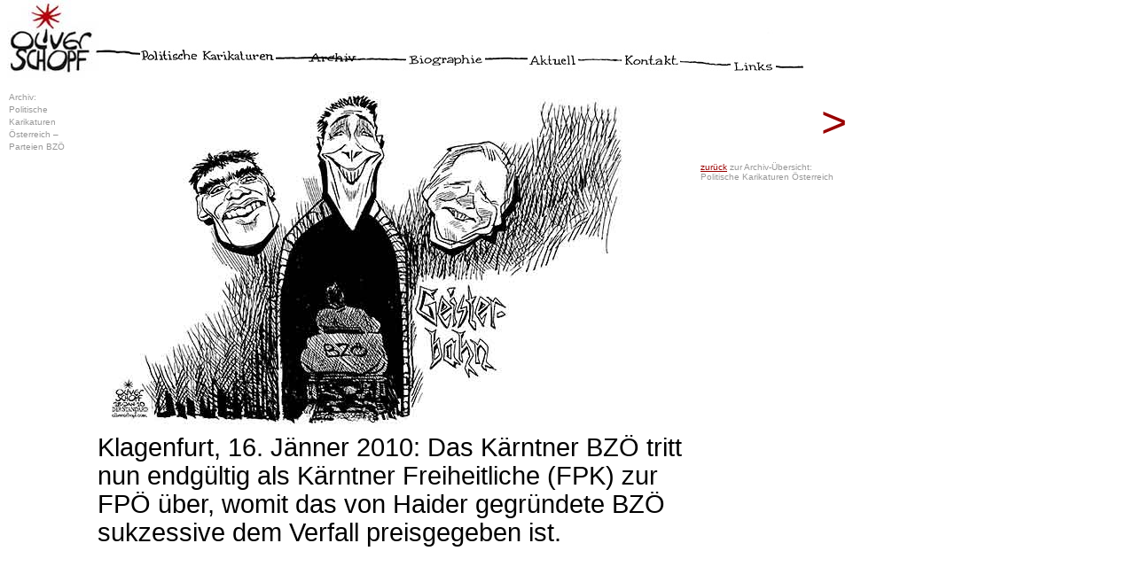

--- FILE ---
content_type: text/html
request_url: https://oliverschopf.com/html/d_archiv/archivpolkar/archiv_oesterreich/parteien_bzoe/fpoe_bzoe_geisterbahn.html
body_size: 1841
content:
<!DOCTYPE html PUBLIC "-//W3C//DTD XHTML 1.0 Transitional//EN" "http://www.w3.org/TR/xhtml1/DTD/xhtml1-transitional.dtd">
<html xmlns="http://www.w3.org/1999/xhtml">
<head>
<meta http-equiv="Content-Type" content="text/html; charset=UTF-8" />
<meta name="keywords" lang="de" content="Oliver Schopf, politischer Karikaturist, politische Karikaturen Illustrator aus Österreich zeichnet unter anderen für Tageszeitungen der Standard Süddeutsche Zeitung und Magazine Nebelspalter Karikaturen und Gerichtszeichnungen">
<meta name="keywords" lang="en" content="Oliver Schopf editorial cartoonist illustrator from Austria is working for Newspapers f.i. der Standard Nebelspalter Sueddeutsche Zeitung courtroom art specialist">
<meta name="description" lang="de" content="Homepage des politischen Karikaturisten, Zeichners und Illustrator Oliver Schopf, Werkschau über 500 Karikaturen und Illustrationen sowie Gerichtszeichnungen">
<meta name="description" lang="en" content="homepage from the artist Oliver Schopf, political cartoons courtroom art specialist">
<meta name="Titel" lang="de" content="Oliver Schopf politische Karikaturen Gerichtszeichnungen Illustrationen">
<meta name="Titel" lang="en" content="Oliver Schopf, editorial cartoons artwork courtroom art drawings illustration">
<meta name="Author" content="Konzept und Umsetzung von bbsgraphicdesign, Brigitta Bernart-Skarek">
<meta name="Publisher" content="Oliver Schopf, Artist, Künstler, Austria, Europe">
<meta name="Language" content="Deutsch, English">
<meta name="robots" content="index, follow">
<meta name="robots" content="all">
<title>Oliver Schopf politische Karikatur: Österreich Parteien: BZÖ</title>
<script type="text/javascript" src="../../../../../js/navi.js">
<!--
//-->
</script>

<style type="text/css">
<!--

-->
</style>
<link href="../../../../../css/os_01.css" rel="stylesheet" type="text/css" />
<link href="../../../../../css/os_text.css" rel="stylesheet" type="text/css" />
<link href="../../../../../css/os_ueber_bilder.css" rel="stylesheet" type="text/css" />

</head>

<body onload="MM_preloadImages('../../../../../img/navi/navigation_d/pol_kari_dn.jpg','../../../../../img/navi/navigation_d/pol_kari_od.jpg','../../../../../img/navi/navigation_d/biographie_dn.jpg','../../../../../img/navi/navigation_d/biographie_ov.jpg','../../../../../img/navi/navigation_d/biographie_od.jpg','../../../../../img/navi/navigation_d/kontakt_dn.jpg','../../../../../img/navi/navigation_d/kontakt_od.jpg','../../../../../img/navi/navigation_d/links_dn.jpg','../../../../../img/navi/navigation_d/links_ov.jpg','../../../../../img/navi/navigation_d/links_od.jpg','../../../../../img/navi/navigation_d/archiv_dn.jpg','../../../../../img/navi/navigation_d/archiv_od.jpg','../../../../../img/navi/navigation_d/aktuell_dn.jpg','../../../../../img/navi/navigation_d/aktuell_ov.jpg','../../../../../img/navi/navigation_d/aktuell_od.jpg','../../../../../img/navi/navigation_d/kontakt_ov.jpg','../../../../../img/navi/navigation_d/pol_kari_ov.jpg')">

<div id="container">
    <div id="navi">
<table border="0" cellpadding="0" cellspacing="0" id="navigation">
  <tr>
    <td><a href="../../../../../index.html" target="_self" onclick="MM_nbGroup('down','group1','logoOS','',1)" onmouseover="MM_nbGroup('over','logoOS','','',1)" onmouseout="MM_nbGroup('out')"><img src="../../../../../img/navi/oliver_schopf_logo.jpg" alt="" name="logoOS" border="0" id="logoOS" onload="" /></a></td>
    <td><a href="../../../../d_polkar/polkar_ueb4.html" target="_self" onclick="MM_nbGroup('down','group1','polkar','../../../../../img/navi/navigation_d/pol_kari_dn.jpg',1)" onmouseover="MM_nbGroup('over','polkar','../../../../../img/navi/navigation_d/pol_kari_ov.jpg','../../../../../img/navi/navigation_d/pol_kari_od.jpg',1)" onmouseout="MM_nbGroup('out')"><img src="../../../../../img/navi/navigation_d/pol_kari_up.jpg" alt="navibutton politische karikaturen" name="polkar" border="0" id="polkar" onload="" /></a></td>
    <td><a href="../../../archiv_ueb5.html" target="_self" onclick="MM_nbGroup('down','group1','archiv','../../../../../img/navi/navigation_d/archiv_dn.jpg',1)" onmouseover="MM_nbGroup('over','archiv','../../../../../img/navi/navigation_d/archiv_od.jpg','../../../../../img/navi/navigation_d/archiv_od.jpg',1)" onmouseout="MM_nbGroup('out')"><img src="../../../../../img/navi/navigation_d/archiv_dn.jpg" alt="navibutton archiv" name="archiv" border="0" id="archiv" onload="" /></a></td>
    <td><a href="../../../../d_biografie/biographie_ueb3.html" target="_self" onclick="MM_nbGroup('down','group1','biographie','../../../../../img/navi/navigation_d/biographie_dn.jpg',1)" onmouseover="MM_nbGroup('over','biographie','../../../../../img/navi/navigation_d/biographie_ov.jpg','../../../../../img/navi/navigation_d/biographie_od.jpg',1)" onmouseout="MM_nbGroup('out')"><img src="../../../../../img/navi/navigation_d/biographie_up.jpg" alt="navibutton biographie" name="biographie" border="0" id="biographie" onload="" /></a></td>
    <td><a href="../../../../d_aktuell/d_aktuell.html" target="_self" onclick="MM_nbGroup('down','group1','aktuell','../../../../../img/navi/navigation_d/aktuell_dn.jpg',1)" onmouseover="MM_nbGroup('over','aktuell','../../../../../img/navi/navigation_d/aktuell_ov.jpg','../../../../../img/navi/navigation_d/aktuell_od.jpg',1)" onmouseout="MM_nbGroup('out')"><img src="../../../../../img/navi/navigation_d/aktuell_up.jpg" alt="nvibutton links" name="aktuell" border="0" id="aktuell" onload="" /></a></td>
    <td><a href="../../../../d_kontakt/d_kontakt.html" target="_self" onclick="MM_nbGroup('down','group1','kontakt','../../../../../img/navi/navigation_d/kontakt_dn.jpg',1)" onmouseover="MM_nbGroup('over','kontakt','../../../../../img/navi/navigation_d/kontakt_ov.jpg','../../../../../img/navi/navigation_d/kontakt_od.jpg',1)" onmouseout="MM_nbGroup('out')"><img src="../../../../../img/navi/navigation_d/kontakt_up.jpg" alt="navibutton kontakt" name="kontakt" border="0" id="kontakt" onload="" /></a></td>
    <td><a href="../../../../d_links/d_links.html" target="_blank" onclick="MM_nbGroup('down','group1','links','../../../../../img/navi/navigation_d/links_dn.jpg',1)" onmouseover="MM_nbGroup('over','links','../../../../../img/navi/navigation_d/links_ov.jpg','../../../../../img/navi/navigation_d/links_od.jpg',1)" onmouseout="MM_nbGroup('out')"><img src="../../../../../img/navi/navigation_d/links_up.jpg" alt="navibutton links" name="links" border="0" id="links" onload="" /></a></td>
  </tr>
</table>
  </div> 
   <div class="language" id="language"></div> 

<div   id="randli"> </div>
<div class="tit2" id="locator">Archiv:<br />
    Politische<br />
    Karikaturen<br />
    Österreich –<br />
  Parteien BZÖ</div>

<div   id="einzelbild"><img src="../../../../../img/archive/archiv_pol_kar/oesterreich/parteien_fpoe/fpoe_bzoe_geisterbahn.jpg" alt=" Oliver Schopf, politischer Karikaturist aus Österreich, politische Karikaturen, Illustrationen Archiv politische Karikatur Österreich: Parteien BZÖ Bzoe,  2009: fpoe, bzoe, fpk, parteitag, klagenfurt, geisterbahn, scheuch, strache, doerfler

" width="603" height="380" />
<span class="bucopy"><br /> 
Klagenfurt, 16. Jänner 2010: Das Kärntner BZÖ tritt nun endgültig als Kärntner Freiheitliche (FPK) zur FPÖ über, womit das von Haider gegründete BZÖ sukzessive dem Verfall preisgegeben ist.

</span></div>

<div id="galnavi1">   <  </div>
<div id="galnavi2"><a href="bzoe_fpk_brutalitaet.html" class="galnavi2">></a></div>
<div class="einzel_linktxt01" id="einzel_linktxt01">
  <p><a href="../../archiv_polkar_uebe4_oesterreich.html" class="linktxt01">zurück</a> zur Archiv-Übersicht:<br />
    Politische Karikaturen Österreich
</p>
  
 </div>




</div>


</body>
</html>


--- FILE ---
content_type: text/css
request_url: https://oliverschopf.com/css/os_01.css
body_size: 1066
content:
@charset "UTF-8";

body
     {
	 margin: 0;
	 padding: 0;
	 background-color:white;
	 }
	
	
	#container
     {
	 margin: 0;
	 padding: 0;
	 
	 width:960px;
	 height:1000px;
	 background-color:white;
	 } 
	
	#containerlinks
     {
	 margin: 0;
	 padding: 0;
	 
	 width:960px;
	 height:2100px;
	 background-color:white;
	 } 
	#containeraktuell
     {
	 margin: 0;
	 padding: 0;
	 
	 width:960px;
	 height:auto;
	 background-color:white;
	 } 
	
	#containerarchivpolkar 
     {
	 margin:0;
	 padding:0;
	 
	 width:960px;
	 height:2800px;
	 background-color:white;
	 } 
	
	
	
	
	#containerarchivedcart 
     {
	 margin: 0;
	 padding: 0;
	 
	 width:960px;
	 height:1300px;
	 background-color:white;
	 } 
	
	/*uebersichtssites archive d und e*/
	  #containerarchivd
     {
	 margin: 0;
	 padding: 0;
	 
	 width:960px;
	 height:1400px;
	 background-color:white;
	 } 
	
	  #navi
	 {
	 margin: 0;
	 padding: 0;
	 width:906px;
	height: 103px;
	float:left;
	background-color:white;
	 }
	 
	
	
	 #language
	 {
	 margin: 0;
	 padding-left: 8px;
	  
	 padding-top: 10px;
	 
	width:46px;
	height: 93px;
	float:left;
    background-color:white;
    font-family: Verdana, Arial, Helvetica, sans-serif;
	font-size: 20px;
	text-decoration: underline; } 




#language a:link {
	
	color: #999999;
	text-decoration: underline;
	}
	
#language  a:visited {
	
	color: #000000;
	text-decoration: underline;
	
}
#language a:hover {
	
	color: #990000;
	text-decoration: underline;
	
	
}
#language a:active {
	color: #999999;
}

#randli
{

     margin :  0px;
	 padding:  0px;
	 width:10px;
	 height:1000px;
   float:left;
	 background-color: white;
	 }


/*archiv übersicht welt*/
#randliarchuebwelt
{

     margin :  0px;
	 padding:  0px;
	 width:10px;
	 height:400px;
   float:left;
	 background-color: white;
	 }


/*archiv übersicht europa*/
#randliarchuebeu
{

     margin :  0px;
	 padding:  0px;
	 width:10px;
	 height:400px;
   float:left;
	 background-color: white;
	 }

/*archiv übersicht deutschland*/
#randliarchuebdeutsch
{

     margin :  0px;
	 padding:  0px;
	 width:10px;
	 height:400px;
   float:left;
	 background-color: white;
	 }

#randliindex
{

     margin :  0px;
	 padding:  0px;
	 width:10px;
	 height:596px;
   float:left;
	 background-color: white;
	 }
/*auf der indexsite */
#randliindex1
{

     margin :  0px;
	 padding:  0px;
	 width:10px;
	 height:750px;
   float:left;
	 background-color: white;
	 }






/*aktuell sonderseite mit Interview schweizer Sonntagszeitung 2016 ganzes Interview*/
#randliosint
{

     margin :  0px;
	 padding:  0px;
	 width:10px;
	 height:50px;
   float:left;
	 background-color: white;
	 }
#linkinterview2016 {
 
	 margin-right :  10px;
	 margin-left :  660px;
	 padding:  0px;
	  width:170px;
	 height:50;
	 float: right;
	
	 background-color:white;
	font-family: Verdana, Arial, Helvetica, sans-serif;
	font-size: 10px; 
	color:#999999;
	text-align: left; } 
	#verlinkungzurueck {
 
	 margin:  0,10,30,0;
	 padding:  0px;
	  width:500px;
	 height:50;
	
	
	 background-color:white;
	font-family: Verdana, Arial, Helvetica, sans-serif;
	font-size: 10px; 
	color:#999999;
	text-align: left; } 
	#locatorinterview
{

     margin :  0px;
	 
	 padding:  0px;
	  width:100px;
	 height:80px;
	 
	float: left;
	 background-color: white;
	 } 
/*ENDE aktuell sonderseite mit Interview schweizer Sonntagszeitung 2016 ganzes Interview*/

#locator
{

     margin :  0px;
	 
	 padding:  0px;
	  width:100px;
	 height:1000px;
	 
	float: left;
	 background-color: white;
	 } 

#locatorindex
{

     margin :  0px;
	 
	 padding:  0px;
	  width:100px;
	 height:596px;
	 
	float: left;
	 background-color: white;
	 } 

/*auf indexsite english*/
#locatorindex1
{

     margin :  0px;
	 
	 padding:  0px;
	  width:100px;
	 height:800px;
	 
	float: left;
	 background-color: white;
	 } 

/*auf indexsite deutsch*/
#locatorindex2
{

     margin :  0px;
	 
	 padding:  0px;
	  width:100px;
	 height:1100px;
	 
	float: left;
	 background-color: white;
	 } 




/*archivuebersichtssite*/
#locatorarchueb
{

     margin :  0px;
	 
	 padding:  0px;
	  width:100px;
	 height:660px;
	 
	float: left;
	 background-color: white;
	 } 

/*archivuebersichtssite welt*/
#locatorarchuebwelt
{

     margin :  0px;
	 
	 padding:  0px;
	  width:100px;
	 height:600px;
	 
	float: left;
	 background-color: white;
	 } 

/*archivuebersichtssite europa*/
#locatorarchuebeu
{

     margin :  0px;
	 
	 padding:  0px;
	  width:100px;
	 height:400px;
	 
	float: left;
	 background-color: white;
	 } 

/*archivuebersichtssite österreich*/
#locatorarchueboest
{

     margin :  0px;
	 
	 padding:  0px;
	  width:100px;
	 height:660px;
	 
	float: left;
	 background-color: white;
	 } 

/*archivuebersichtssite deutschland*/
#locatorarchuebdeutsch
{

     margin :  0px;
	 
	 padding:  0px;
	  width:100px;
	 height:400px;
	 
	float: left;
	 background-color: white;
	 } 


#locatorlinks
{

     margin: 0px;
	 
	 padding:  0px;
	  width:100px;
	 height:2500px;
	 
	float: left;
	 background-color: white;
	 } 

#locatoraktuell
{

     margin: 0px;
	 
	 padding:  0px;
	  width:100px;
	 height:50000px;
	 
	float: left;
	 background-color: white;
	 } 



#linkstextfeld
{

     margin :  0px;
	 
	 padding-left:  28px;
	  width:822px;
	 height:1000;
	 
	float: left;
	 background-color: white;
	 } 
#linkstextfeldeng
{

     margin :  0px;
	 
	 padding-left:  35px;
	  width:815px;
	 height:1000;
	 
	float: left;
	 background-color: white;
	 } 
#kontaktadressfeld
{

     margin :  0px;
	 
	 padding-left:  28px;
	  width:250px;
	 height:1000;
	 font-family: Verdana, Arial, Helvetica, sans-serif;
	font-size: 10px;
	line-height: 14px;
	float: left;
	 background-color: white;
	 } 
#kontaktadressfeldeng
{

     margin :  0px;
	 
	 padding-left:  35px;
	  width:250px;
	 height:1000;
	 font-family: Verdana, Arial, Helvetica, sans-serif;
	 font-size: 10px;
	line-height: 14px;
	float: left;
	 background-color: white;
	 } 
#kontakttextfeld
{

     margin :  0px;
	 
	 padding:  0px;
	  width:500px;
	 height:1000px;
	 
	float: left;
	 background-color: white;
}

#biobildfeld
{

     margin :  0px;
	 padding-right:  10px;
	 padding-left:  28px;
	  width:397px;
	 height:1000;
	 
	float: left;
	 background-color: white;
} 
	 
	
#biobildfeldeng
{

     margin :  0px;
	 padding-right:  10px;
	 padding-left:  35px;
	  width:397px;
	 height:1000;
	 
	float: left;
	 background-color: white;
} 
	 
#biotextfeld
{

     margin :  0px;
	 
	 padding:  0px;
	  width:405px;
	 height:1000px;
	 
	float: left;
	 background-color: white;
}
#aktuelltextfeld
{

     margin :  0px;
	 padding-bottom:  20px;
	 width:397px;
	 height:auto;
	 float: left;
	 background-color: white;
}
#aktuelltextfeld a:link {
	
	color:#999999;
	text-decoration: underline;
	text-align: center;
	}
#aktuelltextfeld  a:visited {
	
	color: #000000;
	text-decoration: underline;
	
}

#aktuelltextfeld a:hover {
	
	color:#990000;
	text-decoration: underline;
	}

#aktuelltextfeld a:active {
	color: #000;
	text-decoration: underline;
}	











#aktuelltextfeldvb
{

     margin :  0px;
	 padding-bottom:  20px;
	 padding-left:  230px;
	  width:397px;
	 height:auto;
	 
	float: left;
	 background-color: white;
}

#aktuellbild192feld
{

     margin :  0px;
	 padding-right:  10px;
	 padding-bottom: 20px;
	 padding-left:  28px;
	 width:192px;
	 height:auto;
	 
	float: left;
	 background-color: white;
	 } 
/*wenn eine 2ercombi auf ein zu kurzes textfeld folgt*/
#aktuellausnahme130609
{

     margin :  0px;
	 padding-bottom:  240px;
	 width:397px;
	 height:auto;
	 float: left;
	 background-color: white;
}

#bildgeschichtevorworttextfeld
{

     margin :  0px;
	 padding-bottom:  20px;
	 width:680px;
	 height:auto;
	 float: left;
	 background-color: white;
}

--- FILE ---
content_type: text/css
request_url: https://oliverschopf.com/css/os_ueber_bilder.css
body_size: 1231
content:

/*30er-vorschau site*/

#thumbs_bild1
	 {
	  margin-bottom: 10px;
	 padding: 0px;
	 
	 
	 width:75px;
	 height:75px;
	
	 float:left;
	
	 background-color: white;
	
	} 	

#thumbs_bild2
	 {
	 margin-bottom: 10px;
	 margin-left: 10px;
	 
	 padding: 0px;
	 
	 width:75px;
	 height:75px;
	
	 float:left;
	 background-color: white;
	
	} 	

#thumbs_bild3
	 {
	
	 margin-right: 10px;
	 margin-bottom: 10px;
	 margin-left: 10px;
	 padding: 0px;
	 
	width:75px;
	 height:75px;
	
	 float:left;
	 background-color: white;
	
	} 	



/*f�nfer vorschau site*/
#fuenfer_bild1
	 {
	 margin-left: 0px;
	 margin-top: 0px;
	 padding: 0px;
	 
	width:162px;
	 height:auto;
	
	 float:left;
	border:none;
	 background-color: white;
	font-family: Verdana, Arial, Helvetica, sans-serif;
	font-size: 16px; 
	color:#000000;
	text-align: center;
	} 	
#fuenfer_bild1 a:link {
	
	color:#000000;
	text-decoration: underline;
	text-align: center;
	}
#fuenfer_bild1  a:visited {
	
	color: #000000;
	text-decoration: underline;
	
}

#fuenfer_bild1 a:hover {
	
	color:#990000;
	text-decoration: underline;
	}

#fuenfer_bild1 a:active {
	color: #999999;
}



#fuenfer_bild2
	 {
	 margin-left: 10px;
	 margin-top: 0px;
	 padding: 0px;
	 
	width:162px;
	 height:auto;
	
	 float:left;
	 background-color: white;
	 border:none;
	 font-family: Verdana, Arial, Helvetica, sans-serif;
	font-size: 16px;
	
	color:#000000;
	text-align: center;
	
	} 	


#fuenfer_bild2 a:link {
	
	color:#000000;
	text-decoration: underline;
	}
#fuenfer_bild2  a:visited {
	
	color: #000000;
	text-decoration: underline;
	
}
#fuenfer_bild2 a:hover {
	
	color:#990000;
	text-decoration: underline;
	}
#fuenfer_bild2 a:active {
	color: #999999;
	text-decoration: underline;
}
/*der titel unter dem letzten bild der 5ergruppe hat eine line-heigh-angabe damit das div-element h�her ist und der boxumbruch stimmt*/
 #fuenfer_bild3
	 {
	 margin-left: 10px;
	 margin-top: 0px;
	 padding: 0px;
	 
	width:162px;
	 height:auto;
	
	 float:left;
	 background-color: white;
	 border:none;
	 font-family: Verdana, Arial, Helvetica, sans-serif;
	font-size: 16px;
	/*line-height: 20px;*/
	color:#000000;
	text-align: center;
	} 	


#fuenfer_bild3 a:link {
	
	color:#000000;
	text-decoration: underline;
	}
#fuenfer_bild3  a:visited {
	
	color: #000000;
	text-decoration: underline;
	
}
#fuenfer_bild3 a:hover {
	
	color:#990000;
	text-decoration: underline;
	}
#fuenfer_bild3 a:active {
	color: #999999;
	text-decoration: underline;
}
 .fuenfer_bild3gross
	 {
	 margin-left: 10px;
	 margin-top: 0px;
	 padding: 0px;
	 
	width:162px;
	 height:auto;
	
	 float:left;
	 background-color: white;
	 border:none;
	 font-family: Verdana, Arial, Helvetica, sans-serif;
	font-size: 16px;
	/*line-height: 20px;*/
	color:#000000;
	text-align: center;
	} 	


.fuenfer_bild3gross a:link {
	
	color:#000000;
	text-decoration: underline;
	}
.fuenfer_bild3gross  a:visited {
	
	color: #000000;
	text-decoration: underline;
	
}
.fuenfer_bild3gross a:hover {
	
	color:#990000;
	text-decoration: underline;
	}
.fuenfer_bild3gross a:active {
	color: #999999;
	text-decoration: underline;
}
	

#fuenferbild_txt1 
{
	 margin-left: 0px;
	 margin-top: 0px;
	 padding-left: 0px;
	 padding-top: 0px;
	 
	width:162px;
	 height:auto;
	
	 float:left;
	 background-color: white;
	 
	 font-family: Verdana, Arial, Helvetica, sans-serif;
	font-size: 15px;
	color:#999999;
	text-align: left;
   
   } 


#fuenferbild_txt1 a:link {
	
	color:#990000;
	text-decoration: underline;
	text-align: right;
	}
#fuenferbild_txt1  a:visited {
	
	color: #990000;
	text-decoration: underline;
	
}
#fuenferbild_txt1 a:hover {
	
	color:#000000;
	text-decoration: underline;
	}
#fuenferbild_txt1 a:active {
	color: #990000;
	text-decoration: underline;
}





#fuenferbild_txt1gr 
{
	 margin-left: 0px;
	 margin-top: 0px;
	 padding-left: 0px;
	 padding-top: -5px;
	 
	width:162px;
	 height:auto;
	
	 float:left;
	 background-color: white;
	 
	 font-family: Verdana, Arial, Helvetica, sans-serif;
	font-size: 15px;
	color:#999999;
	text-align: left;
   
   } 


#fuenferbild_txt1gr a:link {
	
	color:#990000;
	text-decoration: underline;
	text-align: right;
	}
#fuenferbild_txt1gr  a:visited {
	
	color: #990000;
	text-decoration: underline;
	
}
#fuenferbild_txt1gr a:hover {
	
	color:#000000;
	text-decoration: underline;
	}
#fuenferbild_txt1gr a:active {
	color: #990000;
	text-decoration: underline;
}

#fuenferbild_txt2 
{
	 margin-left: 10px;
	 margin-top: 0px;
	 padding-left: 0px;
	 padding-top: 0px;
	 
	width:162px;
	 height:auto;
	
	 float:left;
	 background-color: white;
	 
	 font-family: Verdana, Arial, Helvetica, sans-serif;
	font-size: 10px;
	color:#999999;
	text-align: left;
	
	} 	

#fuenferbild_txt2 a:link {
	
	color:#990000;
	text-decoration: underline;
	text-align: right;
	}
#fuenferbild_txt2  a:visited {
	
	color: #990000;
	text-decoration: underline;
	
}
#fuenferbild_txt2 a:hover {
	
	color:#000000;
	text-decoration: underline;
	}
#fuenferbild_txt2 a:active {
	color: #990000;
	text-decoration: underline;
}



#fuenferbild_txt2gr 
{
	 margin-left: 10px;
	 margin-top: 0px;
	 padding-left: 0px;
	 padding-top: -5px;
	 
	width:162px;
	 height:auto;
	
	 float:left;
	 background-color: white;
	 
	 font-family: Verdana, Arial, Helvetica, sans-serif;
	font-size: 20px;
	color:#999999;
	text-align: left;
	
	} 	

#fuenferbild_txt2gr a:link {
	
	color:#990000;
	text-decoration: underline;
	text-align: right;
	}
#fuenferbild_txt2gr  a:visited {
	
	color: #990000;
	text-decoration: underline;
	
}
#fuenferbild_txt2gr a:hover {
	
	color:#000000;
	text-decoration: underline;
	}
#fuenferbild_txt2gr a:active {
	color: #990000;
	text-decoration: underline;
}

#fuenferbild_txt3 
{
	 margin-left: 10px;
	 margin-top: 0px;
	 padding-left: 0px;
	 padding-top: 0px;
	 
	width:162px;
	 height:auto;
	
	 float:left;
	 background-color: white;
	 
	 font-family: Verdana, Arial, Helvetica, sans-serif;
	font-size: 10px;
	color:#999999;
	text-align: left;
	
	} 	

#fuenferbild_txt3 a:link {
	
	color:#990000;
	text-decoration: underline;
	text-align: right;
	}
#fuenferbild_txt3  a:visited {
	
	color: #990000;
	text-decoration: underline;
	
}
#fuenferbild_txt3 a:hover {
	
	color:#000000;
	text-decoration: underline;
	}
#fuenferbild_txt3 a:active {
	color: #990000;
	text-decoration: underline;
}

/*vier-bilder vorschau site*/

#vier_bild1
	 {
	 margin-left: 0px;
	 margin-top: 0x;
	 padding-left: 0px;
	 padding-top: 0px;
	 
	width:205px;
	 height:auto;
	
	 float:left;
	border:none;
	 background-color: white;
	font-family: Verdana, Arial, Helvetica, sans-serif;
	font-size: 16px; 
	color:#000000;
	text-align: center;
	} 	
#vier_bild1 a:link {
	
	color:#000000;
	text-decoration: underline;
	text-align: center;
	}
#vier_bild1  a:visited {
	
	color: #000000;
	text-decoration: underline;
	
}

#vier_bild1 a:hover {
	
	color:#990000;
	text-decoration: underline;
	}

#vier_bild1 a:active {
	color: #999999;
	text-decoration: underline;
}

#vier_bild2
	 {
	 margin-left: 10px;
	 margin-top: 0;
	 padding-left: 0;
	 padding-top: 0px;
	 
	width:205px;
	 height:auto;
	
	 float:left;
	 background-color: white;
	 border:none;
	 font-family: Verdana, Arial, Helvetica, sans-serif;
	font-size: 16px;
	color:#000000;
	text-align: center;
	} 	


#vier_bild2 a:link {
	
	color:#000000;
	text-decoration: underline;
	}
#vier_bild2  a:visited {
	
	color: #000000;
	text-decoration: underline;
	
}
#vier_bild2 a:hover {
	
	color:#990000;
	text-decoration: underline;
	}
#vier_bild2 a:active {
	color: #999999;
	text-decoration: underline;
}
#vier_bild2gross
	 {
	 margin-left: 10px;
	 margin-top: 0;
	 padding-left: 0;
	 padding-top: 0px;
	 
	width:205px;
	 height:auto;
	
	 float:left;
	 background-color: white;
	 border:none;
	 font-family: Verdana, Arial, Helvetica, sans-serif;
	font-size: 23px;
	color:#000000;
	text-align: center;
	} 	


#vier_bild2gross a:link {
	
	color:#000000;
	text-decoration: underline;
	}
#vier_bild2gross  a:visited {
	
	color: #000000;
	text-decoration: underline;
	
}
#vier_bild2gross a:hover {
	
	color:#990000;
	text-decoration: underline;
	}
#vier_bild2gross a:active {
	color: #999999;
	text-decoration: underline;
}

 #vier_bild3
	 {
	 margin-left: 10px;
	 margin-top: 0;
	 padding-left: 0;
	 padding-top: 0;
	 
	width:205px;
	 height:auto;
	
	 float:left;
	 background-color: white;
	 border:none;
	 font-family: Verdana, Arial, Helvetica, sans-serif;
	font-size: 16px;
	color:#000000;
	text-align: center;
	} 	


#vier_bild3 a:link {
	
	color:#000000;
	text-decoration: underline;
	}
#vier_bild3  a:visited {
	
	color: #000000;
	text-decoration: underline;
	
}
#vier_bild3 a:hover {
	
	color:#990000;
	text-decoration: underline;
	}
#vier_bild3 a:active {
	color: #999999;
	text-decoration: underline;
}
 
 
 #vierbild_txt1 
{
	 margin-left: 0px;
	 margin-top: 0px;
	 padding-left: 0px;
	 padding-top: 22px;
	 
	width:205px;
	 height:auto;
	
	 float:left;
	 background-color: white;
	 
	 font-family: Verdana, Arial, Helvetica, sans-serif;
	font-size: 10px;
	color:#999999;
	text-align: left;
   
   } 


#vierbild_txt1 a:link {
	
	color:#990000;
	text-decoration: underline;
	text-align: right;
	}
#vierbild_txt1  a:visited {
	
	color: #990000;
	text-decoration: underline;
	
}
#vierbild_txt1 a:hover {
	
	color:#000000;
	text-decoration: underline;
	}
#vierbild_txt1 a:active {
	color: #990000;
	text-decoration: underline;
}
#vierbild_txt2 
{
	 margin-left: 10px;
	 margin-top: 0px;
	 padding-left: 0px;
	 padding-top: 22px;
	 
	width:205px;
	 height:auto;
	
	 float:left;
	 background-color: white;
	 
	 font-family: Verdana, Arial, Helvetica, sans-serif;
	font-size: 10px;
	color:#999999;
	text-align: left;
	
	} 	

#vierbild_txt2 a:link {
	
	color:#990000;
	text-decoration: underline;
	text-align: right;
	}
#vierbild_txt2  a:visited {
	
	color: #990000;
	text-decoration: underline;
	
}
#vierbild_txt2 a:hover {
	
	color:#000000;
	text-decoration: underline;
	}
#vierbild_txt2 a:active {
	color: #990000;
	text-decoration: underline;
}

#vierbild_txt3 
{
	 margin-left: 10px;
	 margin-top: 0px;
	 padding-left: 0px;
	 padding-top: 22px;
	 
	width:205px;
	 height:auto;
	
	 float:left;
	 background-color: white;
	 
	 font-family: Verdana, Arial, Helvetica, sans-serif;
	font-size: 10px;
	color:#999999;
	text-align: left;
	
	} 	

#vierbild_txt3 a:link {
	
	color:#990000;
	text-decoration: underline;
	text-align: right;
	}
#vierbild_txt3  a:visited {
	
	color: #990000;
	text-decoration: underline;
	
}
#vierbild_txt3 a:hover {
	
	color:#000000;
	text-decoration: underline;
	}
#vierbild_txt3 a:active {
	color: #990000;
	text-decoration: underline;
}

 
 
	/*drei-bilder vorschau site*/

#drei_bild1
	 {
	 margin-left: 107px;
	 margin-top: 0px;
	 padding-left: 0px;
	 padding-top: 0px;
	 
	width:205px;
	 height:auto;
	
	 float:left;
	border:none;
	 background-color: white;
	font-family: Verdana, Arial, Helvetica, sans-serif;
	font-size: 10px; 
	color:#000000;
	text-align: center;
	} 	
#drei_bild1 a:link {
	
	color:#000000;
	text-decoration: underline;
	text-align: center;
	}
#drei_bild1  a:visited {
	
	color: #000000;
	text-decoration: underline;
	
}

#drei_bild1 a:hover {
	
	color:#990000;
	text-decoration: underline;
	}

#drei_bild1 a:active {
	color: #999999;
	text-decoration: underline;
}

#drei_bild2
	 {
	 margin-left: 10px;
	 margin-right: 10px;
	 margin-top: 0px;
	 padding-left: 0px;
	 padding-top: 0px;
	 
	width:205px;
	 height:auto;
	
	 float:left;
	 background-color: white;
	 border:none;
	 font-family: Verdana, Arial, Helvetica, sans-serif;
	font-size: 10px;
	color:#000000;
	text-align: center;
	} 	


#drei_bild2 a:link {
	
	color:#000000;
	text-decoration: underline;
	}
#drei_bild2  a:visited {
	
	color: #000000;
	text-decoration: underline;
	
}
#dreir_bild2 a:hover {
	
	color:#990000;
	text-decoration: underline;
	}
#drei_bild2 a:active {
	color: #999999;
	text-decoration: underline;
}

 #drei_bild3
	 {
	 margin-left: 0px;
	 padding-right: 108px;
	 margin-top: 0px;
	 padding-top: 0px;
	 
	width:205px;
	 height:auto;
	
	 float:left;
	 background-color: white;
	 border:none;
	 font-family: Verdana, Arial, Helvetica, sans-serif;
	font-size: 10px;
	color:#000000;
	text-align: center;
	} 	


#drei_bild3 a:link {
	
	color:#000000;
	text-decoration: underline;
	}
#drei_bild3  a:visited {
	
	color: #000000;
	text-decoration: underline;
	
}
#drei_bild3 a:hover {
	
	color:#990000;
	text-decoration: underline;
	}
#drei_bild3 a:active {
	color: #999999;
	text-decoration: underline;
}
 
 

	/*einzel-bilde galerien site  bildbreite: 603 bildh�he: 486 Ausnahmen Comics k�nnen breiter sein maximal 630*/




#einzelbild
	 {
	
	 margin: 0px;
	 padding: 0px;
	
	 
	width:680px;
	 height:auto;
	
	 float:left;
	 background-color:white;
	 border:none;
	 font-family: Verdana, Arial, Helvetica, sans-serif;
	font-size: 29px;
	line-height: 32px;
	color: #000000;
	 
	 
	 } 

#einzelbildgross
	 {
	
	 margin: 0px;
	 padding: 0px;
	
	 
	width:680px;
	 height:auto;
	
	 float:left;
	 background-color:white;
	 border:none;
	 font-family: Verdana, Arial, Helvetica, sans-serif;
	font-size: 29px;
	line-height: 32px;
	color: #000000;
	 
	 
	 } 



#teaserbild
	 {
	
	 margin: 0px;
	 padding-top: 0px;
	 padding-left: 10px;
	
	 
	width:980px;
	 height:auto;
	
	 float:left;
	 background-color:white;
	 border:none;
	 } 

/*archiv �bersichtsseite wenn nur ein bild*/
#ein_bild
	 {
	 margin-left: 0px;
	 margin-top: 0x;
	 padding-left: 0px;
	 padding-top: 0px;
	 
	width:850px;
	 height:auto;
	
	 float:left;
	border:none;
	 background-color: white;
	font-family: Verdana, Arial, Helvetica, sans-serif;
	font-size: 10px; 
	color:#000000;
	text-align: center;
	} 	
#ein_bild a:link {
	
	color:#000000;
	text-decoration: underline;
	text-align: center;
	}
#ein_bild  a:visited {
	
	color: #000000;
	text-decoration: underline;
	
}

#ein_bild a:hover {
	
	color:#990000;
	text-decoration: underline;
	}

#ein_bild a:active {
	color: #999999;
	text-decoration: underline;
}
#ein_bildgross
	 {
	 margin-left: 0px;
	 margin-top: 0x;
	 padding-left: 0px;
	 padding-top: 0px;
	 
	width:850px;
	 height:auto;
	
	 float:left;
	border:none;
	 background-color: white;
	font-family: Verdana, Arial, Helvetica, sans-serif;
	font-size: 20px; 
	color:#000000;
	text-align: center;
	} 	
#ein_bildgross a:link {
	
	color:#000000;
	text-decoration: underline;
	text-align: center;
	}
#ein_bildgross  a:visited {
	
	color: #000000;
	text-decoration: underline;
	
}

#ein_bildgross a:hover {
	
	color:#990000;
	text-decoration: underline;
	}

#ein_bildgross a:active {
	color: #999999;
	text-decoration: underline;
}

/*archiv �bersichtsseite wenn kombination mit zwei 205 breiten Bildern und insgesamt 3 Bilder sind*/

#drei_bild_mitte
	 {
	 margin-left: 10px;
	 margin-top: 0;
	 padding-left: 0;
	 padding-top: 0px;
	 
	width:420px;
	 height:auto;
	
	 float:left;
	 background-color: white;
	 border:none;
	 font-family: Verdana, Arial, Helvetica, sans-serif;
	font-size: 10px;
	color:#000000;
	text-align: center;
	} 	


#drei_bild_mitte a:link {
	
	color:#000000;
	text-decoration: underline;
	}
#drei_bild_mitte  a:visited {
	
	color: #000000;
	text-decoration: underline;
	
}
#drei_bild_mitte a:hover {
	
	color:#990000;
	text-decoration: underline;
	}
#drei_bild_mitte a:active {
	color: #999999;
	text-decoration: underline;
}
